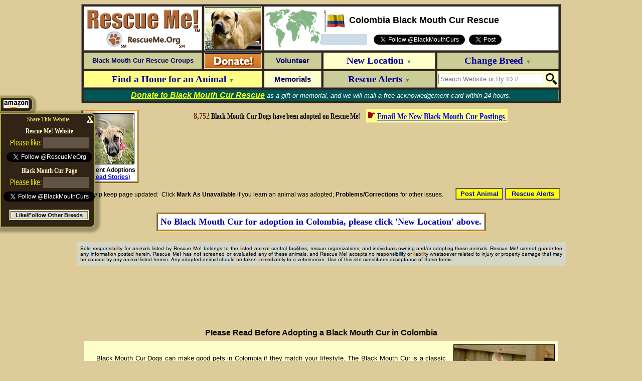

--- FILE ---
content_type: text/html; charset=utf-8
request_url: https://www.google.com/recaptcha/api2/aframe
body_size: 248
content:
<!DOCTYPE HTML><html><head><meta http-equiv="content-type" content="text/html; charset=UTF-8"></head><body><script nonce="tbLD73eHEYvMRrQmPA_NoA">/** Anti-fraud and anti-abuse applications only. See google.com/recaptcha */ try{var clients={'sodar':'https://pagead2.googlesyndication.com/pagead/sodar?'};window.addEventListener("message",function(a){try{if(a.source===window.parent){var b=JSON.parse(a.data);var c=clients[b['id']];if(c){var d=document.createElement('img');d.src=c+b['params']+'&rc='+(localStorage.getItem("rc::a")?sessionStorage.getItem("rc::b"):"");window.document.body.appendChild(d);sessionStorage.setItem("rc::e",parseInt(sessionStorage.getItem("rc::e")||0)+1);localStorage.setItem("rc::h",'1768762821985');}}}catch(b){}});window.parent.postMessage("_grecaptcha_ready", "*");}catch(b){}</script></body></html>